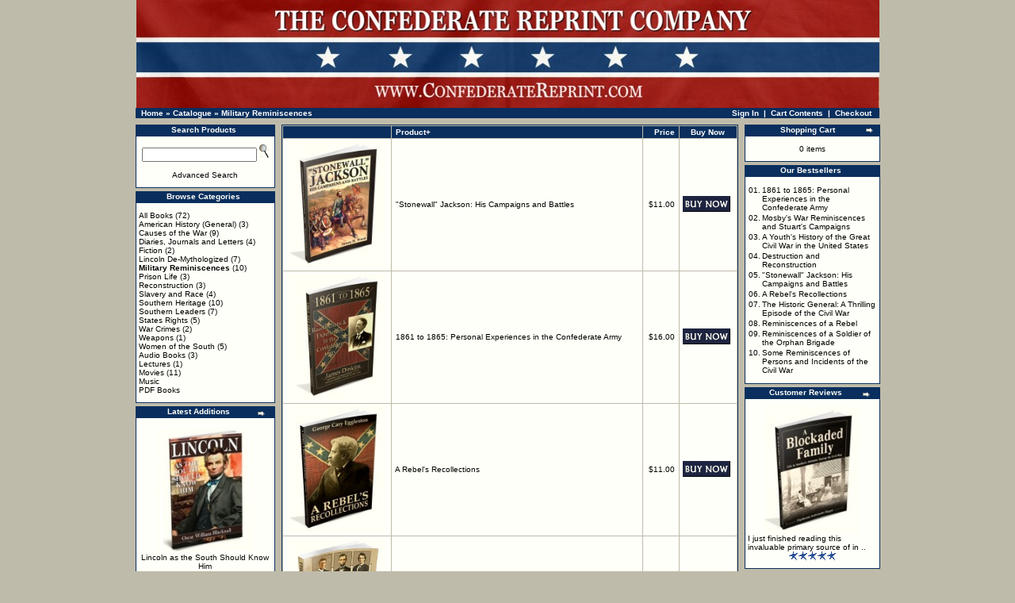

--- FILE ---
content_type: text/html
request_url: https://confederatereprint.com/index.php?cPath=40&osCsid=29g2u3aidg7f75b1tqh802foj0
body_size: 36859
content:
<!doctype html public "-//W3C//DTD HTML 4.01 Transitional//EN">
<html dir="LTR" lang="en">
<head>
  <title>Military Reminiscences  - </title>
  <meta name="Description" content="Military Reminiscences We are your Internet source for Confederate books, Southern History books, Civil War books, and Confederate flags"/>
  <meta name="Keywords" content="Military Reminiscences, Confederate Books, Southern History Books, Confederate Flags"/>
 <meta http-equiv="Content-Type" content="text/html; charset=iso-8859-1"/>
<!-- EOF: Generated Meta Tags -->
<meta name="keywords" content="civil war books, american civil war, civil war, confederate books, confederate flag, confederate battle flag, southern books, southern history, southern heritage, confederacy, confederate, old south, confederate states of america, dixie, abraham lincoln, antiquarian books, america's caesar, robert lewis dabney">
<base href="https://confederatereprint.com/">
<link rel="stylesheet" type="text/css" href="stylesheet.css">
</head>
<body marginwidth="0" marginheight="0" topmargin="0" bottommargin="0" leftmargin="0" rightmargin="0>
<!-- header //-->
<table border="0" align=center width="955" cellspacing="0" cellpadding="0">
  <tr class="header">
    <td valign="middle"><center><a href="https://confederatereprint.com/index.php?osCsid=29g2u3aidg7f75b1tqh802foj0"><img src="images/crc-logo.jpg" border="0" alt="The Confederate Reprint Company" title=" The Confederate Reprint Company " width="937" height="136"></a></center></td>
     </tr>
</table>
<table border="0" align=center width="938" cellspacing="0" cellpadding="1">
  <tr class="headerNavigation">
    <td class="headerNavigation">&nbsp;&nbsp;<a href="https://confederatereprint.com" class="headerNavigation">Home</a> &raquo; <a href="https://confederatereprint.com/index.php?osCsid=29g2u3aidg7f75b1tqh802foj0" class="headerNavigation">Catalogue</a> &raquo; <a href="https://confederatereprint.com/index.php?cPath=40&osCsid=29g2u3aidg7f75b1tqh802foj0" class="headerNavigation">Military Reminiscences</a></td>

 
    <td align="right" class="headerNavigation">
      <a href="https://confederatereprint.com/account.php?osCsid=29g2u3aidg7f75b1tqh802foj0" class="headerNavigation">Sign In</a> &nbsp;|&nbsp;
      <a href="https://confederatereprint.com/shopping_cart.php?osCsid=29g2u3aidg7f75b1tqh802foj0" class="headerNavigation">Cart Contents</a> &nbsp;|&nbsp;
      <a href="https://confederatereprint.com/checkout_shipping.php?osCsid=29g2u3aidg7f75b1tqh802foj0" class="headerNavigation">Checkout</a> &nbsp;&nbsp;
    </td>

  </tr>
</table>
<!-- header_eof //-->



<!-- body //-->
<table border="0" align=center width="955" cellspacing="6" cellpadding="0">
  <tr>
    <td width="180" valign="top"><table border="0" width="180" cellspacing="0" cellpadding="2">
<!-- left_navigation //-->
<!-- search //-->
          <tr>
            <td>
<table border="0" width="100%" cellspacing="0" cellpadding="0">
  <tr>
    <td height="14" class="infoBoxHeading"><img src="images/infobox/corner_right_left.gif" border="0" alt="" width="7" height="9"></td>
    <td width="100%" height="14" class="infoBoxHeading"><center>Search Products</center></td>
    <td height="14" class="infoBoxHeading" nowrap><img src="images/pixel_trans.gif" border="0" alt="" width="11" height="14"></td>
  </tr>
</table>
<table border="0" width="100%" cellspacing="0" cellpadding="1" class="infoBox">
  <tr>
    <td><table border="0" width="100%" cellspacing="0" cellpadding="3" class="infoBoxContents">
  <tr>
    <td><img src="images/pixel_trans.gif" border="0" alt="" width="100%" height="1"></td>
  </tr>
  <tr>
    <td align="center" class="boxText"><form name="quick_find" action="https://confederatereprint.com/advanced_search_result.php" method="get"><input type="text" name="keywords" size="10" maxlength="30" style="width: 145px">&nbsp;<input type="hidden" name="osCsid" value="29g2u3aidg7f75b1tqh802foj0"><input type="image" src="includes/languages/english/images/buttons/button_quick_find.gif" border="0" alt="<center>Search Products</center>" title=" <center>Search Products</center> "><br><br><a href=../advanced_search.php>Advanced Search</a><br><a href="https://confederatereprint.com/advanced_search.php?osCsid=29g2u3aidg7f75b1tqh802foj0"><b></b></a></form></td>
  </tr>
  <tr>
    <td><img src="images/pixel_trans.gif" border="0" alt="" width="100%" height="1"></td>
  </tr>
</table>
</td>
  </tr>
</table>
            </td>
          </tr>
<!-- search_eof //-->
<!-- categories //-->
          <tr>
            <td>
<table border="0" width="100%" cellspacing="0" cellpadding="0">
  <tr>
    <td height="14" class="infoBoxHeading"><img src="images/infobox/corner_left.gif" border="0" alt="" width="7" height="9"></td>
    <td width="100%" height="14" class="infoBoxHeading"><center>Browse Categories</center></td>
    <td height="14" class="infoBoxHeading" nowrap><img src="images/pixel_trans.gif" border="0" alt="" width="11" height="14"></td>
  </tr>
</table>
<table border="0" width="100%" cellspacing="0" cellpadding="1" class="infoBox">
  <tr>
    <td><table border="0" width="100%" cellspacing="0" cellpadding="3" class="infoBoxContents">
  <tr>
    <td><img src="images/pixel_trans.gif" border="0" alt="" width="100%" height="1"></td>
  </tr>
  <tr>
    <td class="boxText"><a href="https://confederatereprint.com/index.php?cPath=39&osCsid=29g2u3aidg7f75b1tqh802foj0">All Books</a>&nbsp;(72)<br><a href="https://confederatereprint.com/index.php?cPath=22&osCsid=29g2u3aidg7f75b1tqh802foj0">American History (General)</a>&nbsp;(3)<br><a href="https://confederatereprint.com/index.php?cPath=30&osCsid=29g2u3aidg7f75b1tqh802foj0">Causes of the War</a>&nbsp;(9)<br><a href="https://confederatereprint.com/index.php?cPath=48&osCsid=29g2u3aidg7f75b1tqh802foj0">Diaries, Journals and Letters</a>&nbsp;(4)<br><a href="https://confederatereprint.com/index.php?cPath=24&osCsid=29g2u3aidg7f75b1tqh802foj0">Fiction</a>&nbsp;(2)<br><a href="https://confederatereprint.com/index.php?cPath=29&osCsid=29g2u3aidg7f75b1tqh802foj0">Lincoln De-Mythologized</a>&nbsp;(7)<br><a href="https://confederatereprint.com/index.php?cPath=40&osCsid=29g2u3aidg7f75b1tqh802foj0"><b>Military Reminiscences</b></a>&nbsp;(10)<br><a href="https://confederatereprint.com/index.php?cPath=49&osCsid=29g2u3aidg7f75b1tqh802foj0">Prison Life</a>&nbsp;(3)<br><a href="https://confederatereprint.com/index.php?cPath=31&osCsid=29g2u3aidg7f75b1tqh802foj0">Reconstruction</a>&nbsp;(3)<br><a href="https://confederatereprint.com/index.php?cPath=32&osCsid=29g2u3aidg7f75b1tqh802foj0">Slavery and Race</a>&nbsp;(4)<br><a href="https://confederatereprint.com/index.php?cPath=33&osCsid=29g2u3aidg7f75b1tqh802foj0">Southern Heritage</a>&nbsp;(10)<br><a href="https://confederatereprint.com/index.php?cPath=23&osCsid=29g2u3aidg7f75b1tqh802foj0">Southern Leaders</a>&nbsp;(7)<br><a href="https://confederatereprint.com/index.php?cPath=34&osCsid=29g2u3aidg7f75b1tqh802foj0">States Rights</a>&nbsp;(5)<br><a href="https://confederatereprint.com/index.php?cPath=35&osCsid=29g2u3aidg7f75b1tqh802foj0">War Crimes</a>&nbsp;(2)<br><a href="https://confederatereprint.com/index.php?cPath=50&osCsid=29g2u3aidg7f75b1tqh802foj0">Weapons</a>&nbsp;(1)<br><a href="https://confederatereprint.com/index.php?cPath=42&osCsid=29g2u3aidg7f75b1tqh802foj0">Women of the South</a>&nbsp;(5)<br><a href="https://confederatereprint.com/index.php?cPath=25&osCsid=29g2u3aidg7f75b1tqh802foj0">Audio Books</a>&nbsp;(3)<br><a href="https://confederatereprint.com/index.php?cPath=44&osCsid=29g2u3aidg7f75b1tqh802foj0">Lectures</a>&nbsp;(1)<br><a href="https://confederatereprint.com/index.php?cPath=36&osCsid=29g2u3aidg7f75b1tqh802foj0">Movies</a>&nbsp;(11)<br><a href="https://confederatereprint.com/index.php?cPath=43&osCsid=29g2u3aidg7f75b1tqh802foj0">Music</a><br><a href="https://confederatereprint.com/index.php?cPath=45&osCsid=29g2u3aidg7f75b1tqh802foj0">PDF Books</a><br></td>
  </tr>
  <tr>
    <td><img src="images/pixel_trans.gif" border="0" alt="" width="100%" height="1"></td>
  </tr>
</table>
</td>
  </tr>
</table>
            </td>
          </tr>
<!-- categories_eof //-->
<!-- whats_new //-->
          <tr>
            <td>
<table border="0" width="100%" cellspacing="0" cellpadding="0">
  <tr>
    <td height="14" class="infoBoxHeading"><img src="images/infobox/corner_right_left.gif" border="0" alt="" width="7" height="9"></td>
    <td width="100%" height="14" class="infoBoxHeading"><center>Latest Additions</center></td>
    <td height="14" class="infoBoxHeading" nowrap><a href="https://confederatereprint.com/products_new.php?osCsid=29g2u3aidg7f75b1tqh802foj0"><img src="images/infobox/arrow_right.gif" border="0" alt="more" title=" more " width="12" height="10"></a><img src="images/pixel_trans.gif" border="0" alt="" width="11" height="14"></td>
  </tr>
</table>
<table border="0" width="100%" cellspacing="0" cellpadding="1" class="infoBox">
  <tr>
    <td><table border="0" width="100%" cellspacing="0" cellpadding="3" class="infoBoxContents">
  <tr>
    <td><img src="images/pixel_trans.gif" border="0" alt="" width="100%" height="1"></td>
  </tr>
  <tr>
    <td align="center" class="boxText"><a href="https://confederatereprint.com/product_info.php?products_id=316&osCsid=29g2u3aidg7f75b1tqh802foj0"><img src="images/lincoln_as_south_should_know_him.jpg" border="0" alt="Lincoln as the South Should Know Him" title=" Lincoln as the South Should Know Him " width="120" height="160"></a><br><a href="https://confederatereprint.com/product_info.php?products_id=316&osCsid=29g2u3aidg7f75b1tqh802foj0">Lincoln as the South Should Know Him</a><br>$7.00</td>
  </tr>
  <tr>
    <td><img src="images/pixel_trans.gif" border="0" alt="" width="100%" height="1"></td>
  </tr>
</table>
</td>
  </tr>
</table>
            </td>
          </tr>
<!-- whats_new_eof //-->
<!-- specials //-->
          <tr>
            <td>
<table border="0" width="100%" cellspacing="0" cellpadding="0">
  <tr>
    <td height="14" class="infoBoxHeading"><img src="images/infobox/corner_right_left.gif" border="0" alt="" width="7" height="9"></td>
    <td width="100%" height="14" class="infoBoxHeading"><center>On Sale This Week</center></td>
    <td height="14" class="infoBoxHeading" nowrap><a href="https://confederatereprint.com/specials.php?osCsid=29g2u3aidg7f75b1tqh802foj0"><img src="images/infobox/arrow_right.gif" border="0" alt="more" title=" more " width="12" height="10"></a><img src="images/pixel_trans.gif" border="0" alt="" width="11" height="14"></td>
  </tr>
</table>
<table border="0" width="100%" cellspacing="0" cellpadding="1" class="infoBox">
  <tr>
    <td><table border="0" width="100%" cellspacing="0" cellpadding="3" class="infoBoxContents">
  <tr>
    <td><img src="images/pixel_trans.gif" border="0" alt="" width="100%" height="1"></td>
  </tr>
  <tr>
    <td align="center" class="boxText"><a href="https://confederatereprint.com/product_info.php?products_id=272&osCsid=29g2u3aidg7f75b1tqh802foj0"><img src="images/americas_caesar.jpg" border="0" alt="America's Caesar (EXPANDED edition)" title=" America's Caesar (EXPANDED edition) " width="120" height="160"></a><br><a href="https://confederatereprint.com/product_info.php?products_id=272&osCsid=29g2u3aidg7f75b1tqh802foj0">America's Caesar (EXPANDED edition)</a><br><s>$48.00</s><br><span class="productSpecialPrice">$44.00</span></td>
  </tr>
  <tr>
    <td><img src="images/pixel_trans.gif" border="0" alt="" width="100%" height="1"></td>
  </tr>
</table>
</td>
  </tr>
</table>
            </td>
          </tr>
<!-- specials_eof //-->
<!-- information //-->
          <tr>
            <td>
<table border="0" width="100%" cellspacing="0" cellpadding="0">
  <tr>
    <td height="14" class="infoBoxHeading"><img src="images/infobox/corner_right_left.gif" border="0" alt="" width="7" height="9"></td>
    <td width="100%" height="14" class="infoBoxHeading"><center>Additional Information</center></td>
    <td height="14" class="infoBoxHeading" nowrap><img src="images/pixel_trans.gif" border="0" alt="" width="11" height="14"></td>
  </tr>
</table>
<table border="0" width="100%" cellspacing="0" cellpadding="1" class="infoBox">
  <tr>
    <td><table border="0" width="100%" cellspacing="0" cellpadding="3" class="infoBoxContents">
  <tr>
    <td><img src="images/pixel_trans.gif" border="0" alt="" width="100%" height="1"></td>
  </tr>
  <tr>
    <td class="boxText"><center><a href="../about.php">Contact Information</a>
<br><a href="../articles.php">Free Articles</a>
<br><a href="../shipping.php">Shipping Rates</a>
<br><a href="../wholesale.php">Wholesale Terms</a>

</center></td>
  </tr>
  <tr>
    <td><img src="images/pixel_trans.gif" border="0" alt="" width="100%" height="1"></td>
  </tr>
</table>
</td>
  </tr>
</table>
            </td>
          </tr>
<!-- information_eof //-->
<!-- left_navigation_eof //-->
    </table></td>
<!-- body_text //-->
    <td width="100%" valign="top"><table border="0" width="100%" cellspacing="0" cellpadding="0">
      <tr>
        <td><table border="0" width="100%" cellspacing="0" cellpadding="0">
          <tr>
            



<td><img src="images/pixel_trans.gif" border="0" alt="" width="100%" height="2"></td>



          </tr>
        </table></td>
      </tr>

      <tr>
        <td><table border="0" width="100%" cellspacing="0" cellpadding="2" class="productListing">
  <tr>
    <td align="center" class="productListing-heading">&nbsp;&nbsp;</td>
    <td class="productListing-heading">&nbsp;<a href="https://confederatereprint.com/index.php?cPath=40&page=1&sort=2d&osCsid=29g2u3aidg7f75b1tqh802foj0" title="Sort products descendingly by Product" class="productListing-heading">Product+</a>&nbsp;</td>
    <td align="right" class="productListing-heading">&nbsp;<a href="https://confederatereprint.com/index.php?cPath=40&page=1&sort=3a&osCsid=29g2u3aidg7f75b1tqh802foj0" title="Sort products ascendingly by Price" class="productListing-heading">Price</a>&nbsp;</td>
    <td align="center" class="productListing-heading">&nbsp;Buy Now&nbsp;</td>
  </tr>
  <tr class="productListing-odd">
    <td align="center" class="productListing-data">&nbsp;<a href="https://confederatereprint.com/product_info.php?cPath=40&products_id=310&osCsid=29g2u3aidg7f75b1tqh802foj0"><img src="images/stonewall_jackson_campaigns.jpg" border="0" alt="&quot;Stonewall&quot; Jackson: His Campaigns and Battles" title=" &quot;Stonewall&quot; Jackson: His Campaigns and Battles " width="120" height="160"></a>&nbsp;</td>
    <td class="productListing-data">&nbsp;<a href="https://confederatereprint.com/product_info.php?cPath=40&products_id=310&osCsid=29g2u3aidg7f75b1tqh802foj0">"Stonewall" Jackson: His Campaigns and Battles</a>&nbsp;</td>
    <td align="right" class="productListing-data">&nbsp;$11.00&nbsp;</td>
    <td align="center" class="productListing-data"><a href="https://confederatereprint.com/index.php?cPath=40&sort=2a&action=buy_now&products_id=310&osCsid=29g2u3aidg7f75b1tqh802foj0"><img src="includes/languages/english/images/buttons/button_buy_now.gif" border="0" alt="Buy Now" title=" Buy Now " width="60" height="20"></a>&nbsp;</td>
  </tr>
  <tr class="productListing-even">
    <td align="center" class="productListing-data">&nbsp;<a href="https://confederatereprint.com/product_info.php?cPath=40&products_id=80&osCsid=29g2u3aidg7f75b1tqh802foj0"><img src="images/1861_to_1865.jpg" border="0" alt="1861 to 1865: Personal Experiences in the Confederate Army" title=" 1861 to 1865: Personal Experiences in the Confederate Army " width="120" height="160"></a>&nbsp;</td>
    <td class="productListing-data">&nbsp;<a href="https://confederatereprint.com/product_info.php?cPath=40&products_id=80&osCsid=29g2u3aidg7f75b1tqh802foj0">1861 to 1865: Personal Experiences in the Confederate Army</a>&nbsp;</td>
    <td align="right" class="productListing-data">&nbsp;$16.00&nbsp;</td>
    <td align="center" class="productListing-data"><a href="https://confederatereprint.com/index.php?cPath=40&sort=2a&action=buy_now&products_id=80&osCsid=29g2u3aidg7f75b1tqh802foj0"><img src="includes/languages/english/images/buttons/button_buy_now.gif" border="0" alt="Buy Now" title=" Buy Now " width="60" height="20"></a>&nbsp;</td>
  </tr>
  <tr class="productListing-odd">
    <td align="center" class="productListing-data">&nbsp;<a href="https://confederatereprint.com/product_info.php?cPath=40&products_id=216&osCsid=29g2u3aidg7f75b1tqh802foj0"><img src="images/rebels_recollections.jpg" border="0" alt="A Rebel's Recollections" title=" A Rebel's Recollections " width="120" height="160"></a>&nbsp;</td>
    <td class="productListing-data">&nbsp;<a href="https://confederatereprint.com/product_info.php?cPath=40&products_id=216&osCsid=29g2u3aidg7f75b1tqh802foj0">A Rebel's Recollections</a>&nbsp;</td>
    <td align="right" class="productListing-data">&nbsp;$11.00&nbsp;</td>
    <td align="center" class="productListing-data"><a href="https://confederatereprint.com/index.php?cPath=40&sort=2a&action=buy_now&products_id=216&osCsid=29g2u3aidg7f75b1tqh802foj0"><img src="includes/languages/english/images/buttons/button_buy_now.gif" border="0" alt="Buy Now" title=" Buy Now " width="60" height="20"></a>&nbsp;</td>
  </tr>
  <tr class="productListing-even">
    <td align="center" class="productListing-data">&nbsp;<a href="https://confederatereprint.com/product_info.php?cPath=40&products_id=47&osCsid=29g2u3aidg7f75b1tqh802foj0"><img src="images/great_civil_war.jpg" border="0" alt="A Youth's History of the Great Civil War in the United States" title=" A Youth's History of the Great Civil War in the United States " width="120" height="160"></a>&nbsp;</td>
    <td class="productListing-data">&nbsp;<a href="https://confederatereprint.com/product_info.php?cPath=40&products_id=47&osCsid=29g2u3aidg7f75b1tqh802foj0">A Youth's History of the Great Civil War in the United States</a>&nbsp;</td>
    <td align="right" class="productListing-data">&nbsp;$21.00&nbsp;</td>
    <td align="center" class="productListing-data"><a href="https://confederatereprint.com/index.php?cPath=40&sort=2a&action=buy_now&products_id=47&osCsid=29g2u3aidg7f75b1tqh802foj0"><img src="includes/languages/english/images/buttons/button_buy_now.gif" border="0" alt="Buy Now" title=" Buy Now " width="60" height="20"></a>&nbsp;</td>
  </tr>
  <tr class="productListing-odd">
    <td align="center" class="productListing-data">&nbsp;<a href="https://confederatereprint.com/product_info.php?cPath=40&products_id=215&osCsid=29g2u3aidg7f75b1tqh802foj0"><img src="images/destruction_and_reconstruction.jpg" border="0" alt="Destruction and Reconstruction" title=" Destruction and Reconstruction " width="120" height="160"></a>&nbsp;</td>
    <td class="productListing-data">&nbsp;<a href="https://confederatereprint.com/product_info.php?cPath=40&products_id=215&osCsid=29g2u3aidg7f75b1tqh802foj0">Destruction and Reconstruction</a>&nbsp;</td>
    <td align="right" class="productListing-data">&nbsp;$19.00&nbsp;</td>
    <td align="center" class="productListing-data"><a href="https://confederatereprint.com/index.php?cPath=40&sort=2a&action=buy_now&products_id=215&osCsid=29g2u3aidg7f75b1tqh802foj0"><img src="includes/languages/english/images/buttons/button_buy_now.gif" border="0" alt="Buy Now" title=" Buy Now " width="60" height="20"></a>&nbsp;</td>
  </tr>
  <tr class="productListing-even">
    <td align="center" class="productListing-data">&nbsp;<a href="https://confederatereprint.com/product_info.php?cPath=40&products_id=201&osCsid=29g2u3aidg7f75b1tqh802foj0"><img src="images/mosbys_war_reminiscences.jpg" border="0" alt="Mosby's War Reminiscences and Stuart's Campaigns" title=" Mosby's War Reminiscences and Stuart's Campaigns " width="120" height="160"></a>&nbsp;</td>
    <td class="productListing-data">&nbsp;<a href="https://confederatereprint.com/product_info.php?cPath=40&products_id=201&osCsid=29g2u3aidg7f75b1tqh802foj0">Mosby's War Reminiscences and Stuart's Campaigns</a>&nbsp;</td>
    <td align="right" class="productListing-data">&nbsp;$15.00&nbsp;</td>
    <td align="center" class="productListing-data"><a href="https://confederatereprint.com/index.php?cPath=40&sort=2a&action=buy_now&products_id=201&osCsid=29g2u3aidg7f75b1tqh802foj0"><img src="includes/languages/english/images/buttons/button_buy_now.gif" border="0" alt="Buy Now" title=" Buy Now " width="60" height="20"></a>&nbsp;</td>
  </tr>
  <tr class="productListing-odd">
    <td align="center" class="productListing-data">&nbsp;<a href="https://confederatereprint.com/product_info.php?cPath=40&products_id=313&osCsid=29g2u3aidg7f75b1tqh802foj0"><img src="images/reminiscences_of_a_rebel.jpg" border="0" alt="Reminiscences of a Rebel" title=" Reminiscences of a Rebel " width="120" height="160"></a>&nbsp;</td>
    <td class="productListing-data">&nbsp;<a href="https://confederatereprint.com/product_info.php?cPath=40&products_id=313&osCsid=29g2u3aidg7f75b1tqh802foj0">Reminiscences of a Rebel</a>&nbsp;</td>
    <td align="right" class="productListing-data">&nbsp;$9.00&nbsp;</td>
    <td align="center" class="productListing-data"><a href="https://confederatereprint.com/index.php?cPath=40&sort=2a&action=buy_now&products_id=313&osCsid=29g2u3aidg7f75b1tqh802foj0"><img src="includes/languages/english/images/buttons/button_buy_now.gif" border="0" alt="Buy Now" title=" Buy Now " width="60" height="20"></a>&nbsp;</td>
  </tr>
  <tr class="productListing-even">
    <td align="center" class="productListing-data">&nbsp;<a href="https://confederatereprint.com/product_info.php?cPath=40&products_id=315&osCsid=29g2u3aidg7f75b1tqh802foj0"><img src="images/reminiscences_orphan_brigade.jpg" border="0" alt="Reminiscences of a Soldier of the Orphan Brigade" title=" Reminiscences of a Soldier of the Orphan Brigade " width="120" height="160"></a>&nbsp;</td>
    <td class="productListing-data">&nbsp;<a href="https://confederatereprint.com/product_info.php?cPath=40&products_id=315&osCsid=29g2u3aidg7f75b1tqh802foj0">Reminiscences of a Soldier of the Orphan Brigade</a>&nbsp;</td>
    <td align="right" class="productListing-data">&nbsp;$10.00&nbsp;</td>
    <td align="center" class="productListing-data"><a href="https://confederatereprint.com/index.php?cPath=40&sort=2a&action=buy_now&products_id=315&osCsid=29g2u3aidg7f75b1tqh802foj0"><img src="includes/languages/english/images/buttons/button_buy_now.gif" border="0" alt="Buy Now" title=" Buy Now " width="60" height="20"></a>&nbsp;</td>
  </tr>
  <tr class="productListing-odd">
    <td align="center" class="productListing-data">&nbsp;<a href="https://confederatereprint.com/product_info.php?cPath=40&products_id=281&osCsid=29g2u3aidg7f75b1tqh802foj0"><img src="images/reminiscences_civil_war.jpg" border="0" alt="Some Reminiscences of Persons and Incidents of the Civil War" title=" Some Reminiscences of Persons and Incidents of the Civil War " width="120" height="160"></a>&nbsp;</td>
    <td class="productListing-data">&nbsp;<a href="https://confederatereprint.com/product_info.php?cPath=40&products_id=281&osCsid=29g2u3aidg7f75b1tqh802foj0">Some Reminiscences of Persons and Incidents of the Civil War</a>&nbsp;</td>
    <td align="right" class="productListing-data">&nbsp;$7.00&nbsp;</td>
    <td align="center" class="productListing-data"><a href="https://confederatereprint.com/index.php?cPath=40&sort=2a&action=buy_now&products_id=281&osCsid=29g2u3aidg7f75b1tqh802foj0"><img src="includes/languages/english/images/buttons/button_buy_now.gif" border="0" alt="Buy Now" title=" Buy Now " width="60" height="20"></a>&nbsp;</td>
  </tr>
  <tr class="productListing-even">
    <td align="center" class="productListing-data">&nbsp;<a href="https://confederatereprint.com/product_info.php?cPath=40&products_id=305&osCsid=29g2u3aidg7f75b1tqh802foj0"><img src="images/historic_general.jpg" border="0" alt="The Historic General: A Thrilling Episode of the Civil War" title=" The Historic General: A Thrilling Episode of the Civil War " width="120" height="160"></a>&nbsp;</td>
    <td class="productListing-data">&nbsp;<a href="https://confederatereprint.com/product_info.php?cPath=40&products_id=305&osCsid=29g2u3aidg7f75b1tqh802foj0">The Historic General: A Thrilling Episode of the Civil War</a>&nbsp;</td>
    <td align="right" class="productListing-data">&nbsp;$6.00&nbsp;</td>
    <td align="center" class="productListing-data"><a href="https://confederatereprint.com/index.php?cPath=40&sort=2a&action=buy_now&products_id=305&osCsid=29g2u3aidg7f75b1tqh802foj0"><img src="includes/languages/english/images/buttons/button_buy_now.gif" border="0" alt="Buy Now" title=" Buy Now " width="60" height="20"></a>&nbsp;</td>
  </tr>
</table>
<table border="0" width="100%" cellspacing="0" cellpadding="2">
  <tr>
    <td class="smallText">Displaying <b>1</b> to <b>10</b> (of <b>10</b> products)</td>
    <td class="smallText" align="right">Result Pages: &nbsp;<b>1</b>&nbsp;</td>
  </tr>
</table>
</td>
      </tr>
    </table></td>
<!-- body_text_eof //-->
    <td width="175" valign="top"><table border="0" width="175" cellspacing="0" cellpadding="2">
<!-- right_navigation //-->
<!-- shopping_cart //-->
          <tr>
            <td>

              

<table border="0" width="100%" cellspacing="0" cellpadding="0">
  <tr>
    <td height="14" class="infoBoxHeading"><img src="images/infobox/corner_right_left.gif" border="0" alt="" width="7" height="9"></td>
    <td width="100%" height="14" class="infoBoxHeading"><center>Shopping Cart</center></td>
    <td height="14" class="infoBoxHeading" nowrap><a href="https://confederatereprint.com/shopping_cart.php?osCsid=29g2u3aidg7f75b1tqh802foj0"><img src="images/infobox/arrow_right.gif" border="0" alt="more" title=" more " width="12" height="10"></a><img src="images/infobox/corner_right.gif" border="0" alt="" width="7" height="9"></td>
  </tr>
</table>
<table border="0" width="100%" cellspacing="0" cellpadding="1" class="infoBox">
  <tr>
    <td><table border="0" width="100%" cellspacing="0" cellpadding="3" class="infoBoxContents">
  <tr>
    <td><img src="images/pixel_trans.gif" border="0" alt="" width="100%" height="1"></td>
  </tr>
  <tr>
    <td class="boxText"><center>0 items</center</td>
  </tr>
  <tr>
    <td><img src="images/pixel_trans.gif" border="0" alt="" width="100%" height="1"></td>
  </tr>
</table>
</td>
  </tr>
</table>





            </td>
          </tr>
<!-- shopping_cart_eof //-->
<!-- best_sellers //-->

          <tr>
            <td>
<table border="0" width="100%" cellspacing="0" cellpadding="0">
  <tr>
    <td height="14" class="infoBoxHeading"><img src="images/infobox/corner_right_left.gif" border="0" alt="" width="7" height="9"></td>
    <td width="100%" height="14" class="infoBoxHeading"><center>Our Bestsellers</center></td>
    <td height="14" class="infoBoxHeading" nowrap><img src="images/pixel_trans.gif" border="0" alt="" width="11" height="14"></td>
  </tr>
</table>
<table border="0" width="100%" cellspacing="0" cellpadding="1" class="infoBox">
  <tr>
    <td><table border="0" width="100%" cellspacing="0" cellpadding="3" class="infoBoxContents">
  <tr>
    <td><img src="images/pixel_trans.gif" border="0" alt="" width="100%" height="1"></td>
  </tr>
  <tr>
    <td class="boxText"><table border="0" width="100%" cellspacing="0" cellpadding="1"><center><tr><td class="infoBoxContents" valign="top">01.</td><td class="infoBoxContents"><a href="https://confederatereprint.com/product_info.php?products_id=80&osCsid=29g2u3aidg7f75b1tqh802foj0">1861 to 1865: Personal Experiences in the Confederate Army</a></td></tr><center><tr><td class="infoBoxContents" valign="top">02.</td><td class="infoBoxContents"><a href="https://confederatereprint.com/product_info.php?products_id=201&osCsid=29g2u3aidg7f75b1tqh802foj0">Mosby's War Reminiscences and Stuart's Campaigns</a></td></tr><center><tr><td class="infoBoxContents" valign="top">03.</td><td class="infoBoxContents"><a href="https://confederatereprint.com/product_info.php?products_id=47&osCsid=29g2u3aidg7f75b1tqh802foj0">A Youth's History of the Great Civil War in the United States</a></td></tr><center><tr><td class="infoBoxContents" valign="top">04.</td><td class="infoBoxContents"><a href="https://confederatereprint.com/product_info.php?products_id=215&osCsid=29g2u3aidg7f75b1tqh802foj0">Destruction and Reconstruction</a></td></tr><center><tr><td class="infoBoxContents" valign="top">05.</td><td class="infoBoxContents"><a href="https://confederatereprint.com/product_info.php?products_id=310&osCsid=29g2u3aidg7f75b1tqh802foj0">"Stonewall" Jackson: His Campaigns and Battles</a></td></tr><center><tr><td class="infoBoxContents" valign="top">06.</td><td class="infoBoxContents"><a href="https://confederatereprint.com/product_info.php?products_id=216&osCsid=29g2u3aidg7f75b1tqh802foj0">A Rebel's Recollections</a></td></tr><center><tr><td class="infoBoxContents" valign="top">07.</td><td class="infoBoxContents"><a href="https://confederatereprint.com/product_info.php?products_id=305&osCsid=29g2u3aidg7f75b1tqh802foj0">The Historic General: A Thrilling Episode of the Civil War</a></td></tr><center><tr><td class="infoBoxContents" valign="top">08.</td><td class="infoBoxContents"><a href="https://confederatereprint.com/product_info.php?products_id=313&osCsid=29g2u3aidg7f75b1tqh802foj0">Reminiscences of a Rebel</a></td></tr><center><tr><td class="infoBoxContents" valign="top">09.</td><td class="infoBoxContents"><a href="https://confederatereprint.com/product_info.php?products_id=315&osCsid=29g2u3aidg7f75b1tqh802foj0">Reminiscences of a Soldier of the Orphan Brigade</a></td></tr><center><tr><td class="infoBoxContents" valign="top">10.</td><td class="infoBoxContents"><a href="https://confederatereprint.com/product_info.php?products_id=281&osCsid=29g2u3aidg7f75b1tqh802foj0">Some Reminiscences of Persons and Incidents of the Civil War</a></td></tr></table></td>
  </tr>
  <tr>
    <td><img src="images/pixel_trans.gif" border="0" alt="" width="100%" height="1"></td>
  </tr>
</table>
</td>
  </tr>
</table>
            </td>
          </tr>

<!-- best_sellers_eof //-->
<!-- reviews //-->
          <tr align=center>
            <td align=center>
<table border="0" width="100%" cellspacing="0" cellpadding="0">
  <tr>
    <td height="14" class="infoBoxHeading"><img src="images/infobox/corner_right_left.gif" border="0" alt="" width="7" height="9"></td>
    <td width="100%" height="14" class="infoBoxHeading"><center>Customer Reviews</center></td>
    <td height="14" class="infoBoxHeading" nowrap><a href="https://confederatereprint.com/reviews.php?osCsid=29g2u3aidg7f75b1tqh802foj0"><img src="images/infobox/arrow_right.gif" border="0" alt="more" title=" more " width="12" height="10"></a><img src="images/pixel_trans.gif" border="0" alt="" width="11" height="14"></td>
  </tr>
</table>
<table border="0" width="100%" cellspacing="0" cellpadding="1" class="infoBox">
  <tr>
    <td><table border="0" width="100%" cellspacing="0" cellpadding="3" class="infoBoxContents">
  <tr>
    <td><img src="images/pixel_trans.gif" border="0" alt="" width="100%" height="1"></td>
  </tr>
  <tr>
    <td class="boxText"><div align="center"><a href="https://confederatereprint.com/product_reviews_info.php?products_id=81&reviews_id=55&osCsid=29g2u3aidg7f75b1tqh802foj0"><img src="images/blockaded_family.jpg" border="0" alt="A Blockaded Family: Life in South Alabama During the Civil War" title=" A Blockaded Family: Life in South Alabama During the Civil War " width="120" height="160"></a></div><a href="https://confederatereprint.com/product_reviews_info.php?products_id=81&reviews_id=55&osCsid=29g2u3aidg7f75b1tqh802foj0">I just finished reading this invaluable primary source of in ..</a><br><div align="center"><img src="images/stars_5.gif" border="0" alt="5 of 5 Stars!" title=" 5 of 5 Stars! " width="59" height="11"></div></td>
  </tr>
  <tr>
    <td><img src="images/pixel_trans.gif" border="0" alt="" width="100%" height="1"></td>
  </tr>
</table>
</td>
  </tr>
</table>
            </td>
          </tr>
<!-- reviews_eof //-->
<!-- information //-->
          <tr align=center>
            <td align=center>
<table border="0" width="100%" cellspacing="0" cellpadding="0">
  <tr>
    <td height="14" class="infoBoxHeading"><img src="images/infobox/corner_right_left.gif" border="0" alt="" width="7" height="9"></td>
    <td width="100%" height="14" class="infoBoxHeading"><center>Featured Articles</center></td>
    <td height="14" class="infoBoxHeading" nowrap><img src="images/pixel_trans.gif" border="0" alt="" width="11" height="14"></td>
  </tr>
</table>
<table border="0" width="100%" cellspacing="0" cellpadding="1" class="infoBox">
  <tr>
    <td><table border="0" width="100%" cellspacing="0" cellpadding="3" class="infoBoxContents">
  <tr>
    <td><img src="images/pixel_trans.gif" border="0" alt="" width="100%" height="1"></td>
  </tr>
  <tr>
    <td class="boxText"><center>

<a href="../constitutional_right_secession.php">The Constitutional Right of Secession</a>

<br><br>

<a href="../nationalist_myth_fourth_of_july.pdf" target=_blank>The Nationalist Myth and the Fourth of July</a>

<br><br>

<a href="../race_relations.php">Southern Race Relations Before and After the War</a>

<br><br>

<a href="http://www.confederatereprint.com/articles/southern_estimate_of_lincoln.php">A Southern Estimate of Abraham Lincoln</a>

<br><br>

<a href="../articles.php"><i>more free articles...</i></a>

<br>


</center></td>
  </tr>
  <tr>
    <td><img src="images/pixel_trans.gif" border="0" alt="" width="100%" height="1"></td>
  </tr>
</table>
</td>
  </tr>
</table>
            </td>
          </tr>
<!-- information_eof //-->
<!-- information //-->
          <tr align=center>
            <td align=center>
<table border="0" width="100%" cellspacing="0" cellpadding="0">
  <tr>
    <td height="14" class="infoBoxHeading"><img src="images/infobox/corner_right_left.gif" border="0" alt="" width="7" height="9"></td>
    <td width="100%" height="14" class="infoBoxHeading"><center>In the News</center></td>
    <td height="14" class="infoBoxHeading" nowrap><img src="images/pixel_trans.gif" border="0" alt="" width="11" height="14"></td>
  </tr>
</table>
<table border="0" width="100%" cellspacing="0" cellpadding="1" class="infoBox">
  <tr>
    <td><table border="0" width="100%" cellspacing="0" cellpadding="3" class="infoBoxContents">
  <tr>
    <td><img src="images/pixel_trans.gif" border="0" alt="" width="100%" height="1"></td>
  </tr>
  <tr>
    <td class="boxText"><center>

<a href="http://www.theolympian.com/news/nation-world/article27901282.html" target=_blank>Black Mississippi Flag Supporter Killed in Auto Crash After Chase</a>

<br><br>

<a href="http://wnep.com/2015/07/17/local-author-gets-book-pulled-from-amazon/" target=_blank>Historical Author's Book Pulled From Amazon</a>

<br><br>

<a href="http://www.clarionledger.com/story/news/2015/07/16/magnolia-miss-removes-state-flag/30230905/" target=_blank>The City of Magnolia, Mississippi Removes State Flag</a>

<br><br>

<a href="http://whnt.com/2015/07/18/rally-for-confederate-monument-at-courthouse-square/" target=_blank>Alabama Group Rallies to Keep Confederate Monument</a>


<br>


</center></td>
  </tr>
  <tr>
    <td><img src="images/pixel_trans.gif" border="0" alt="" width="100%" height="1"></td>
  </tr>
</table>
</td>
  </tr>
</table>
            </td>
          </tr>
<!-- information_eof //-->
<!-- right_navigation_eof //-->
    </table></td>
  </tr>
</table>
<!-- body_eof //-->



<!-- footer //-->

<table border="0" align=center width="938" cellspacing="0" cellpadding="1">
  <tr class="footer">
    <td class="footer">&nbsp;&nbsp;Sunday 01 February, 2026&nbsp;&nbsp;</td>
    <td align="right" class="footer">&nbsp;&nbsp;33661627 page views since Saturday 01 January, 2005&nbsp;&nbsp;</td>
  </tr>
</table>

<br>
<div align="center">
<a href="https://confederatereprint.com/redirect.php?action=banner&goto=3&osCsid=29g2u3aidg7f75b1tqh802foj0" target="_blank"><img src="images/americascaesar.jpg" border="0" alt="Americas Caesar" title=" Americas Caesar " width="468" height="60"></a>   <a href="https://confederatereprint.com/redirect.php?action=banner&goto=22&osCsid=29g2u3aidg7f75b1tqh802foj0" target="_blank"><img src="images/banner-dixie-outfitters.jpg" border="0" alt="Dixie Outfitters" title=" Dixie Outfitters " width="468" height="60"></a></div>
<br>

<table border="0" width="100%" cellspacing="0" cellpadding="0">
  <tr>
    <td align="center" class="smallText">
Copyright &copy; 2004-2015 <a href=http://www.confederatereprint.com/about.htm>The Confederate Reprint Company</a><br>We Are Your Internet Source For Confederate Books!    </td>
  </tr>
</table>

<!-- footer_eof //-->



<br>



<script src="http://www.google-analytics.com/urchin.js" type="text/javascript">

</script>

<script type="text/javascript">

_uacct = "UA-916122-1";

urchinTracker();

</script>




</body>
</html>



